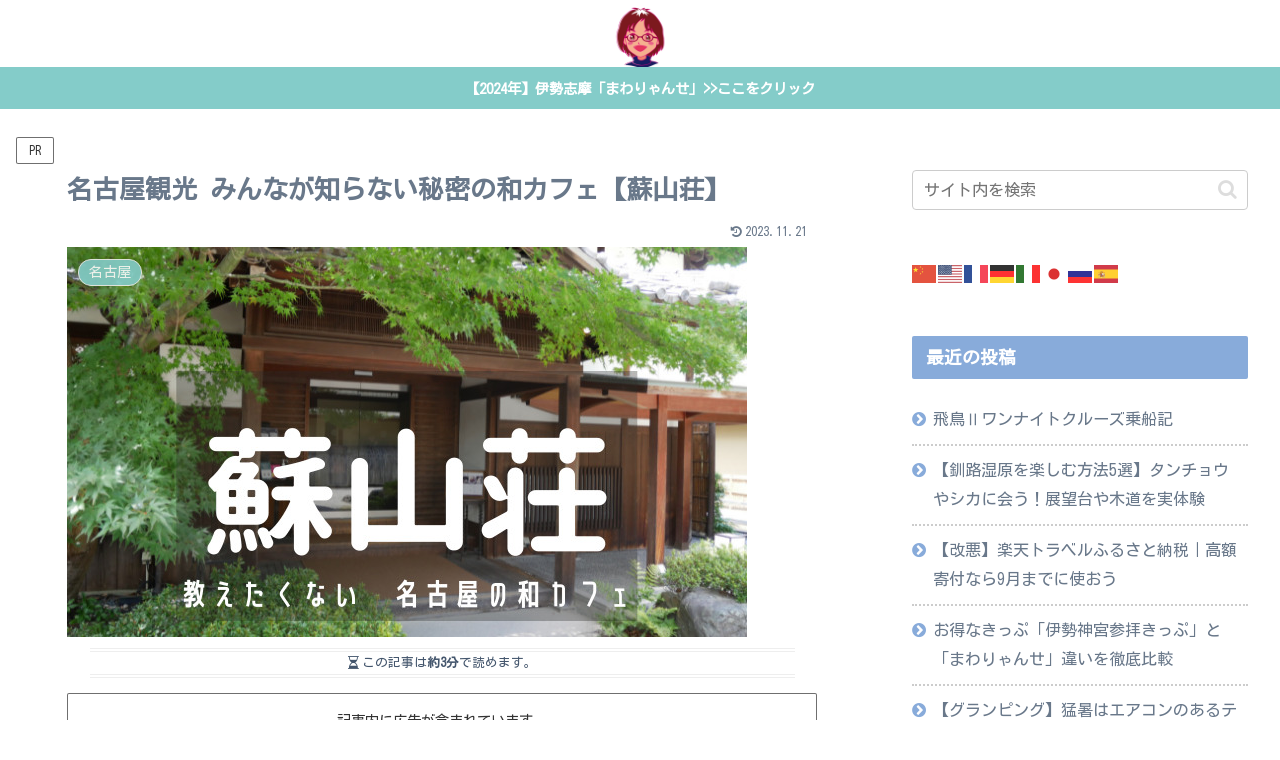

--- FILE ---
content_type: text/html; charset=utf-8
request_url: https://www.google.com/recaptcha/api2/anchor?ar=1&k=6LfjAMYjAAAAALw-xmmVc0yfo3wF6hCNq_uTmBaF&co=aHR0cHM6Ly93d3cucGlrdWZpcmUuY29tOjQ0Mw..&hl=en&v=PoyoqOPhxBO7pBk68S4YbpHZ&size=invisible&anchor-ms=20000&execute-ms=30000&cb=7guvkq5hi0ll
body_size: 48605
content:
<!DOCTYPE HTML><html dir="ltr" lang="en"><head><meta http-equiv="Content-Type" content="text/html; charset=UTF-8">
<meta http-equiv="X-UA-Compatible" content="IE=edge">
<title>reCAPTCHA</title>
<style type="text/css">
/* cyrillic-ext */
@font-face {
  font-family: 'Roboto';
  font-style: normal;
  font-weight: 400;
  font-stretch: 100%;
  src: url(//fonts.gstatic.com/s/roboto/v48/KFO7CnqEu92Fr1ME7kSn66aGLdTylUAMa3GUBHMdazTgWw.woff2) format('woff2');
  unicode-range: U+0460-052F, U+1C80-1C8A, U+20B4, U+2DE0-2DFF, U+A640-A69F, U+FE2E-FE2F;
}
/* cyrillic */
@font-face {
  font-family: 'Roboto';
  font-style: normal;
  font-weight: 400;
  font-stretch: 100%;
  src: url(//fonts.gstatic.com/s/roboto/v48/KFO7CnqEu92Fr1ME7kSn66aGLdTylUAMa3iUBHMdazTgWw.woff2) format('woff2');
  unicode-range: U+0301, U+0400-045F, U+0490-0491, U+04B0-04B1, U+2116;
}
/* greek-ext */
@font-face {
  font-family: 'Roboto';
  font-style: normal;
  font-weight: 400;
  font-stretch: 100%;
  src: url(//fonts.gstatic.com/s/roboto/v48/KFO7CnqEu92Fr1ME7kSn66aGLdTylUAMa3CUBHMdazTgWw.woff2) format('woff2');
  unicode-range: U+1F00-1FFF;
}
/* greek */
@font-face {
  font-family: 'Roboto';
  font-style: normal;
  font-weight: 400;
  font-stretch: 100%;
  src: url(//fonts.gstatic.com/s/roboto/v48/KFO7CnqEu92Fr1ME7kSn66aGLdTylUAMa3-UBHMdazTgWw.woff2) format('woff2');
  unicode-range: U+0370-0377, U+037A-037F, U+0384-038A, U+038C, U+038E-03A1, U+03A3-03FF;
}
/* math */
@font-face {
  font-family: 'Roboto';
  font-style: normal;
  font-weight: 400;
  font-stretch: 100%;
  src: url(//fonts.gstatic.com/s/roboto/v48/KFO7CnqEu92Fr1ME7kSn66aGLdTylUAMawCUBHMdazTgWw.woff2) format('woff2');
  unicode-range: U+0302-0303, U+0305, U+0307-0308, U+0310, U+0312, U+0315, U+031A, U+0326-0327, U+032C, U+032F-0330, U+0332-0333, U+0338, U+033A, U+0346, U+034D, U+0391-03A1, U+03A3-03A9, U+03B1-03C9, U+03D1, U+03D5-03D6, U+03F0-03F1, U+03F4-03F5, U+2016-2017, U+2034-2038, U+203C, U+2040, U+2043, U+2047, U+2050, U+2057, U+205F, U+2070-2071, U+2074-208E, U+2090-209C, U+20D0-20DC, U+20E1, U+20E5-20EF, U+2100-2112, U+2114-2115, U+2117-2121, U+2123-214F, U+2190, U+2192, U+2194-21AE, U+21B0-21E5, U+21F1-21F2, U+21F4-2211, U+2213-2214, U+2216-22FF, U+2308-230B, U+2310, U+2319, U+231C-2321, U+2336-237A, U+237C, U+2395, U+239B-23B7, U+23D0, U+23DC-23E1, U+2474-2475, U+25AF, U+25B3, U+25B7, U+25BD, U+25C1, U+25CA, U+25CC, U+25FB, U+266D-266F, U+27C0-27FF, U+2900-2AFF, U+2B0E-2B11, U+2B30-2B4C, U+2BFE, U+3030, U+FF5B, U+FF5D, U+1D400-1D7FF, U+1EE00-1EEFF;
}
/* symbols */
@font-face {
  font-family: 'Roboto';
  font-style: normal;
  font-weight: 400;
  font-stretch: 100%;
  src: url(//fonts.gstatic.com/s/roboto/v48/KFO7CnqEu92Fr1ME7kSn66aGLdTylUAMaxKUBHMdazTgWw.woff2) format('woff2');
  unicode-range: U+0001-000C, U+000E-001F, U+007F-009F, U+20DD-20E0, U+20E2-20E4, U+2150-218F, U+2190, U+2192, U+2194-2199, U+21AF, U+21E6-21F0, U+21F3, U+2218-2219, U+2299, U+22C4-22C6, U+2300-243F, U+2440-244A, U+2460-24FF, U+25A0-27BF, U+2800-28FF, U+2921-2922, U+2981, U+29BF, U+29EB, U+2B00-2BFF, U+4DC0-4DFF, U+FFF9-FFFB, U+10140-1018E, U+10190-1019C, U+101A0, U+101D0-101FD, U+102E0-102FB, U+10E60-10E7E, U+1D2C0-1D2D3, U+1D2E0-1D37F, U+1F000-1F0FF, U+1F100-1F1AD, U+1F1E6-1F1FF, U+1F30D-1F30F, U+1F315, U+1F31C, U+1F31E, U+1F320-1F32C, U+1F336, U+1F378, U+1F37D, U+1F382, U+1F393-1F39F, U+1F3A7-1F3A8, U+1F3AC-1F3AF, U+1F3C2, U+1F3C4-1F3C6, U+1F3CA-1F3CE, U+1F3D4-1F3E0, U+1F3ED, U+1F3F1-1F3F3, U+1F3F5-1F3F7, U+1F408, U+1F415, U+1F41F, U+1F426, U+1F43F, U+1F441-1F442, U+1F444, U+1F446-1F449, U+1F44C-1F44E, U+1F453, U+1F46A, U+1F47D, U+1F4A3, U+1F4B0, U+1F4B3, U+1F4B9, U+1F4BB, U+1F4BF, U+1F4C8-1F4CB, U+1F4D6, U+1F4DA, U+1F4DF, U+1F4E3-1F4E6, U+1F4EA-1F4ED, U+1F4F7, U+1F4F9-1F4FB, U+1F4FD-1F4FE, U+1F503, U+1F507-1F50B, U+1F50D, U+1F512-1F513, U+1F53E-1F54A, U+1F54F-1F5FA, U+1F610, U+1F650-1F67F, U+1F687, U+1F68D, U+1F691, U+1F694, U+1F698, U+1F6AD, U+1F6B2, U+1F6B9-1F6BA, U+1F6BC, U+1F6C6-1F6CF, U+1F6D3-1F6D7, U+1F6E0-1F6EA, U+1F6F0-1F6F3, U+1F6F7-1F6FC, U+1F700-1F7FF, U+1F800-1F80B, U+1F810-1F847, U+1F850-1F859, U+1F860-1F887, U+1F890-1F8AD, U+1F8B0-1F8BB, U+1F8C0-1F8C1, U+1F900-1F90B, U+1F93B, U+1F946, U+1F984, U+1F996, U+1F9E9, U+1FA00-1FA6F, U+1FA70-1FA7C, U+1FA80-1FA89, U+1FA8F-1FAC6, U+1FACE-1FADC, U+1FADF-1FAE9, U+1FAF0-1FAF8, U+1FB00-1FBFF;
}
/* vietnamese */
@font-face {
  font-family: 'Roboto';
  font-style: normal;
  font-weight: 400;
  font-stretch: 100%;
  src: url(//fonts.gstatic.com/s/roboto/v48/KFO7CnqEu92Fr1ME7kSn66aGLdTylUAMa3OUBHMdazTgWw.woff2) format('woff2');
  unicode-range: U+0102-0103, U+0110-0111, U+0128-0129, U+0168-0169, U+01A0-01A1, U+01AF-01B0, U+0300-0301, U+0303-0304, U+0308-0309, U+0323, U+0329, U+1EA0-1EF9, U+20AB;
}
/* latin-ext */
@font-face {
  font-family: 'Roboto';
  font-style: normal;
  font-weight: 400;
  font-stretch: 100%;
  src: url(//fonts.gstatic.com/s/roboto/v48/KFO7CnqEu92Fr1ME7kSn66aGLdTylUAMa3KUBHMdazTgWw.woff2) format('woff2');
  unicode-range: U+0100-02BA, U+02BD-02C5, U+02C7-02CC, U+02CE-02D7, U+02DD-02FF, U+0304, U+0308, U+0329, U+1D00-1DBF, U+1E00-1E9F, U+1EF2-1EFF, U+2020, U+20A0-20AB, U+20AD-20C0, U+2113, U+2C60-2C7F, U+A720-A7FF;
}
/* latin */
@font-face {
  font-family: 'Roboto';
  font-style: normal;
  font-weight: 400;
  font-stretch: 100%;
  src: url(//fonts.gstatic.com/s/roboto/v48/KFO7CnqEu92Fr1ME7kSn66aGLdTylUAMa3yUBHMdazQ.woff2) format('woff2');
  unicode-range: U+0000-00FF, U+0131, U+0152-0153, U+02BB-02BC, U+02C6, U+02DA, U+02DC, U+0304, U+0308, U+0329, U+2000-206F, U+20AC, U+2122, U+2191, U+2193, U+2212, U+2215, U+FEFF, U+FFFD;
}
/* cyrillic-ext */
@font-face {
  font-family: 'Roboto';
  font-style: normal;
  font-weight: 500;
  font-stretch: 100%;
  src: url(//fonts.gstatic.com/s/roboto/v48/KFO7CnqEu92Fr1ME7kSn66aGLdTylUAMa3GUBHMdazTgWw.woff2) format('woff2');
  unicode-range: U+0460-052F, U+1C80-1C8A, U+20B4, U+2DE0-2DFF, U+A640-A69F, U+FE2E-FE2F;
}
/* cyrillic */
@font-face {
  font-family: 'Roboto';
  font-style: normal;
  font-weight: 500;
  font-stretch: 100%;
  src: url(//fonts.gstatic.com/s/roboto/v48/KFO7CnqEu92Fr1ME7kSn66aGLdTylUAMa3iUBHMdazTgWw.woff2) format('woff2');
  unicode-range: U+0301, U+0400-045F, U+0490-0491, U+04B0-04B1, U+2116;
}
/* greek-ext */
@font-face {
  font-family: 'Roboto';
  font-style: normal;
  font-weight: 500;
  font-stretch: 100%;
  src: url(//fonts.gstatic.com/s/roboto/v48/KFO7CnqEu92Fr1ME7kSn66aGLdTylUAMa3CUBHMdazTgWw.woff2) format('woff2');
  unicode-range: U+1F00-1FFF;
}
/* greek */
@font-face {
  font-family: 'Roboto';
  font-style: normal;
  font-weight: 500;
  font-stretch: 100%;
  src: url(//fonts.gstatic.com/s/roboto/v48/KFO7CnqEu92Fr1ME7kSn66aGLdTylUAMa3-UBHMdazTgWw.woff2) format('woff2');
  unicode-range: U+0370-0377, U+037A-037F, U+0384-038A, U+038C, U+038E-03A1, U+03A3-03FF;
}
/* math */
@font-face {
  font-family: 'Roboto';
  font-style: normal;
  font-weight: 500;
  font-stretch: 100%;
  src: url(//fonts.gstatic.com/s/roboto/v48/KFO7CnqEu92Fr1ME7kSn66aGLdTylUAMawCUBHMdazTgWw.woff2) format('woff2');
  unicode-range: U+0302-0303, U+0305, U+0307-0308, U+0310, U+0312, U+0315, U+031A, U+0326-0327, U+032C, U+032F-0330, U+0332-0333, U+0338, U+033A, U+0346, U+034D, U+0391-03A1, U+03A3-03A9, U+03B1-03C9, U+03D1, U+03D5-03D6, U+03F0-03F1, U+03F4-03F5, U+2016-2017, U+2034-2038, U+203C, U+2040, U+2043, U+2047, U+2050, U+2057, U+205F, U+2070-2071, U+2074-208E, U+2090-209C, U+20D0-20DC, U+20E1, U+20E5-20EF, U+2100-2112, U+2114-2115, U+2117-2121, U+2123-214F, U+2190, U+2192, U+2194-21AE, U+21B0-21E5, U+21F1-21F2, U+21F4-2211, U+2213-2214, U+2216-22FF, U+2308-230B, U+2310, U+2319, U+231C-2321, U+2336-237A, U+237C, U+2395, U+239B-23B7, U+23D0, U+23DC-23E1, U+2474-2475, U+25AF, U+25B3, U+25B7, U+25BD, U+25C1, U+25CA, U+25CC, U+25FB, U+266D-266F, U+27C0-27FF, U+2900-2AFF, U+2B0E-2B11, U+2B30-2B4C, U+2BFE, U+3030, U+FF5B, U+FF5D, U+1D400-1D7FF, U+1EE00-1EEFF;
}
/* symbols */
@font-face {
  font-family: 'Roboto';
  font-style: normal;
  font-weight: 500;
  font-stretch: 100%;
  src: url(//fonts.gstatic.com/s/roboto/v48/KFO7CnqEu92Fr1ME7kSn66aGLdTylUAMaxKUBHMdazTgWw.woff2) format('woff2');
  unicode-range: U+0001-000C, U+000E-001F, U+007F-009F, U+20DD-20E0, U+20E2-20E4, U+2150-218F, U+2190, U+2192, U+2194-2199, U+21AF, U+21E6-21F0, U+21F3, U+2218-2219, U+2299, U+22C4-22C6, U+2300-243F, U+2440-244A, U+2460-24FF, U+25A0-27BF, U+2800-28FF, U+2921-2922, U+2981, U+29BF, U+29EB, U+2B00-2BFF, U+4DC0-4DFF, U+FFF9-FFFB, U+10140-1018E, U+10190-1019C, U+101A0, U+101D0-101FD, U+102E0-102FB, U+10E60-10E7E, U+1D2C0-1D2D3, U+1D2E0-1D37F, U+1F000-1F0FF, U+1F100-1F1AD, U+1F1E6-1F1FF, U+1F30D-1F30F, U+1F315, U+1F31C, U+1F31E, U+1F320-1F32C, U+1F336, U+1F378, U+1F37D, U+1F382, U+1F393-1F39F, U+1F3A7-1F3A8, U+1F3AC-1F3AF, U+1F3C2, U+1F3C4-1F3C6, U+1F3CA-1F3CE, U+1F3D4-1F3E0, U+1F3ED, U+1F3F1-1F3F3, U+1F3F5-1F3F7, U+1F408, U+1F415, U+1F41F, U+1F426, U+1F43F, U+1F441-1F442, U+1F444, U+1F446-1F449, U+1F44C-1F44E, U+1F453, U+1F46A, U+1F47D, U+1F4A3, U+1F4B0, U+1F4B3, U+1F4B9, U+1F4BB, U+1F4BF, U+1F4C8-1F4CB, U+1F4D6, U+1F4DA, U+1F4DF, U+1F4E3-1F4E6, U+1F4EA-1F4ED, U+1F4F7, U+1F4F9-1F4FB, U+1F4FD-1F4FE, U+1F503, U+1F507-1F50B, U+1F50D, U+1F512-1F513, U+1F53E-1F54A, U+1F54F-1F5FA, U+1F610, U+1F650-1F67F, U+1F687, U+1F68D, U+1F691, U+1F694, U+1F698, U+1F6AD, U+1F6B2, U+1F6B9-1F6BA, U+1F6BC, U+1F6C6-1F6CF, U+1F6D3-1F6D7, U+1F6E0-1F6EA, U+1F6F0-1F6F3, U+1F6F7-1F6FC, U+1F700-1F7FF, U+1F800-1F80B, U+1F810-1F847, U+1F850-1F859, U+1F860-1F887, U+1F890-1F8AD, U+1F8B0-1F8BB, U+1F8C0-1F8C1, U+1F900-1F90B, U+1F93B, U+1F946, U+1F984, U+1F996, U+1F9E9, U+1FA00-1FA6F, U+1FA70-1FA7C, U+1FA80-1FA89, U+1FA8F-1FAC6, U+1FACE-1FADC, U+1FADF-1FAE9, U+1FAF0-1FAF8, U+1FB00-1FBFF;
}
/* vietnamese */
@font-face {
  font-family: 'Roboto';
  font-style: normal;
  font-weight: 500;
  font-stretch: 100%;
  src: url(//fonts.gstatic.com/s/roboto/v48/KFO7CnqEu92Fr1ME7kSn66aGLdTylUAMa3OUBHMdazTgWw.woff2) format('woff2');
  unicode-range: U+0102-0103, U+0110-0111, U+0128-0129, U+0168-0169, U+01A0-01A1, U+01AF-01B0, U+0300-0301, U+0303-0304, U+0308-0309, U+0323, U+0329, U+1EA0-1EF9, U+20AB;
}
/* latin-ext */
@font-face {
  font-family: 'Roboto';
  font-style: normal;
  font-weight: 500;
  font-stretch: 100%;
  src: url(//fonts.gstatic.com/s/roboto/v48/KFO7CnqEu92Fr1ME7kSn66aGLdTylUAMa3KUBHMdazTgWw.woff2) format('woff2');
  unicode-range: U+0100-02BA, U+02BD-02C5, U+02C7-02CC, U+02CE-02D7, U+02DD-02FF, U+0304, U+0308, U+0329, U+1D00-1DBF, U+1E00-1E9F, U+1EF2-1EFF, U+2020, U+20A0-20AB, U+20AD-20C0, U+2113, U+2C60-2C7F, U+A720-A7FF;
}
/* latin */
@font-face {
  font-family: 'Roboto';
  font-style: normal;
  font-weight: 500;
  font-stretch: 100%;
  src: url(//fonts.gstatic.com/s/roboto/v48/KFO7CnqEu92Fr1ME7kSn66aGLdTylUAMa3yUBHMdazQ.woff2) format('woff2');
  unicode-range: U+0000-00FF, U+0131, U+0152-0153, U+02BB-02BC, U+02C6, U+02DA, U+02DC, U+0304, U+0308, U+0329, U+2000-206F, U+20AC, U+2122, U+2191, U+2193, U+2212, U+2215, U+FEFF, U+FFFD;
}
/* cyrillic-ext */
@font-face {
  font-family: 'Roboto';
  font-style: normal;
  font-weight: 900;
  font-stretch: 100%;
  src: url(//fonts.gstatic.com/s/roboto/v48/KFO7CnqEu92Fr1ME7kSn66aGLdTylUAMa3GUBHMdazTgWw.woff2) format('woff2');
  unicode-range: U+0460-052F, U+1C80-1C8A, U+20B4, U+2DE0-2DFF, U+A640-A69F, U+FE2E-FE2F;
}
/* cyrillic */
@font-face {
  font-family: 'Roboto';
  font-style: normal;
  font-weight: 900;
  font-stretch: 100%;
  src: url(//fonts.gstatic.com/s/roboto/v48/KFO7CnqEu92Fr1ME7kSn66aGLdTylUAMa3iUBHMdazTgWw.woff2) format('woff2');
  unicode-range: U+0301, U+0400-045F, U+0490-0491, U+04B0-04B1, U+2116;
}
/* greek-ext */
@font-face {
  font-family: 'Roboto';
  font-style: normal;
  font-weight: 900;
  font-stretch: 100%;
  src: url(//fonts.gstatic.com/s/roboto/v48/KFO7CnqEu92Fr1ME7kSn66aGLdTylUAMa3CUBHMdazTgWw.woff2) format('woff2');
  unicode-range: U+1F00-1FFF;
}
/* greek */
@font-face {
  font-family: 'Roboto';
  font-style: normal;
  font-weight: 900;
  font-stretch: 100%;
  src: url(//fonts.gstatic.com/s/roboto/v48/KFO7CnqEu92Fr1ME7kSn66aGLdTylUAMa3-UBHMdazTgWw.woff2) format('woff2');
  unicode-range: U+0370-0377, U+037A-037F, U+0384-038A, U+038C, U+038E-03A1, U+03A3-03FF;
}
/* math */
@font-face {
  font-family: 'Roboto';
  font-style: normal;
  font-weight: 900;
  font-stretch: 100%;
  src: url(//fonts.gstatic.com/s/roboto/v48/KFO7CnqEu92Fr1ME7kSn66aGLdTylUAMawCUBHMdazTgWw.woff2) format('woff2');
  unicode-range: U+0302-0303, U+0305, U+0307-0308, U+0310, U+0312, U+0315, U+031A, U+0326-0327, U+032C, U+032F-0330, U+0332-0333, U+0338, U+033A, U+0346, U+034D, U+0391-03A1, U+03A3-03A9, U+03B1-03C9, U+03D1, U+03D5-03D6, U+03F0-03F1, U+03F4-03F5, U+2016-2017, U+2034-2038, U+203C, U+2040, U+2043, U+2047, U+2050, U+2057, U+205F, U+2070-2071, U+2074-208E, U+2090-209C, U+20D0-20DC, U+20E1, U+20E5-20EF, U+2100-2112, U+2114-2115, U+2117-2121, U+2123-214F, U+2190, U+2192, U+2194-21AE, U+21B0-21E5, U+21F1-21F2, U+21F4-2211, U+2213-2214, U+2216-22FF, U+2308-230B, U+2310, U+2319, U+231C-2321, U+2336-237A, U+237C, U+2395, U+239B-23B7, U+23D0, U+23DC-23E1, U+2474-2475, U+25AF, U+25B3, U+25B7, U+25BD, U+25C1, U+25CA, U+25CC, U+25FB, U+266D-266F, U+27C0-27FF, U+2900-2AFF, U+2B0E-2B11, U+2B30-2B4C, U+2BFE, U+3030, U+FF5B, U+FF5D, U+1D400-1D7FF, U+1EE00-1EEFF;
}
/* symbols */
@font-face {
  font-family: 'Roboto';
  font-style: normal;
  font-weight: 900;
  font-stretch: 100%;
  src: url(//fonts.gstatic.com/s/roboto/v48/KFO7CnqEu92Fr1ME7kSn66aGLdTylUAMaxKUBHMdazTgWw.woff2) format('woff2');
  unicode-range: U+0001-000C, U+000E-001F, U+007F-009F, U+20DD-20E0, U+20E2-20E4, U+2150-218F, U+2190, U+2192, U+2194-2199, U+21AF, U+21E6-21F0, U+21F3, U+2218-2219, U+2299, U+22C4-22C6, U+2300-243F, U+2440-244A, U+2460-24FF, U+25A0-27BF, U+2800-28FF, U+2921-2922, U+2981, U+29BF, U+29EB, U+2B00-2BFF, U+4DC0-4DFF, U+FFF9-FFFB, U+10140-1018E, U+10190-1019C, U+101A0, U+101D0-101FD, U+102E0-102FB, U+10E60-10E7E, U+1D2C0-1D2D3, U+1D2E0-1D37F, U+1F000-1F0FF, U+1F100-1F1AD, U+1F1E6-1F1FF, U+1F30D-1F30F, U+1F315, U+1F31C, U+1F31E, U+1F320-1F32C, U+1F336, U+1F378, U+1F37D, U+1F382, U+1F393-1F39F, U+1F3A7-1F3A8, U+1F3AC-1F3AF, U+1F3C2, U+1F3C4-1F3C6, U+1F3CA-1F3CE, U+1F3D4-1F3E0, U+1F3ED, U+1F3F1-1F3F3, U+1F3F5-1F3F7, U+1F408, U+1F415, U+1F41F, U+1F426, U+1F43F, U+1F441-1F442, U+1F444, U+1F446-1F449, U+1F44C-1F44E, U+1F453, U+1F46A, U+1F47D, U+1F4A3, U+1F4B0, U+1F4B3, U+1F4B9, U+1F4BB, U+1F4BF, U+1F4C8-1F4CB, U+1F4D6, U+1F4DA, U+1F4DF, U+1F4E3-1F4E6, U+1F4EA-1F4ED, U+1F4F7, U+1F4F9-1F4FB, U+1F4FD-1F4FE, U+1F503, U+1F507-1F50B, U+1F50D, U+1F512-1F513, U+1F53E-1F54A, U+1F54F-1F5FA, U+1F610, U+1F650-1F67F, U+1F687, U+1F68D, U+1F691, U+1F694, U+1F698, U+1F6AD, U+1F6B2, U+1F6B9-1F6BA, U+1F6BC, U+1F6C6-1F6CF, U+1F6D3-1F6D7, U+1F6E0-1F6EA, U+1F6F0-1F6F3, U+1F6F7-1F6FC, U+1F700-1F7FF, U+1F800-1F80B, U+1F810-1F847, U+1F850-1F859, U+1F860-1F887, U+1F890-1F8AD, U+1F8B0-1F8BB, U+1F8C0-1F8C1, U+1F900-1F90B, U+1F93B, U+1F946, U+1F984, U+1F996, U+1F9E9, U+1FA00-1FA6F, U+1FA70-1FA7C, U+1FA80-1FA89, U+1FA8F-1FAC6, U+1FACE-1FADC, U+1FADF-1FAE9, U+1FAF0-1FAF8, U+1FB00-1FBFF;
}
/* vietnamese */
@font-face {
  font-family: 'Roboto';
  font-style: normal;
  font-weight: 900;
  font-stretch: 100%;
  src: url(//fonts.gstatic.com/s/roboto/v48/KFO7CnqEu92Fr1ME7kSn66aGLdTylUAMa3OUBHMdazTgWw.woff2) format('woff2');
  unicode-range: U+0102-0103, U+0110-0111, U+0128-0129, U+0168-0169, U+01A0-01A1, U+01AF-01B0, U+0300-0301, U+0303-0304, U+0308-0309, U+0323, U+0329, U+1EA0-1EF9, U+20AB;
}
/* latin-ext */
@font-face {
  font-family: 'Roboto';
  font-style: normal;
  font-weight: 900;
  font-stretch: 100%;
  src: url(//fonts.gstatic.com/s/roboto/v48/KFO7CnqEu92Fr1ME7kSn66aGLdTylUAMa3KUBHMdazTgWw.woff2) format('woff2');
  unicode-range: U+0100-02BA, U+02BD-02C5, U+02C7-02CC, U+02CE-02D7, U+02DD-02FF, U+0304, U+0308, U+0329, U+1D00-1DBF, U+1E00-1E9F, U+1EF2-1EFF, U+2020, U+20A0-20AB, U+20AD-20C0, U+2113, U+2C60-2C7F, U+A720-A7FF;
}
/* latin */
@font-face {
  font-family: 'Roboto';
  font-style: normal;
  font-weight: 900;
  font-stretch: 100%;
  src: url(//fonts.gstatic.com/s/roboto/v48/KFO7CnqEu92Fr1ME7kSn66aGLdTylUAMa3yUBHMdazQ.woff2) format('woff2');
  unicode-range: U+0000-00FF, U+0131, U+0152-0153, U+02BB-02BC, U+02C6, U+02DA, U+02DC, U+0304, U+0308, U+0329, U+2000-206F, U+20AC, U+2122, U+2191, U+2193, U+2212, U+2215, U+FEFF, U+FFFD;
}

</style>
<link rel="stylesheet" type="text/css" href="https://www.gstatic.com/recaptcha/releases/PoyoqOPhxBO7pBk68S4YbpHZ/styles__ltr.css">
<script nonce="NUs1HJ8Ky6AuVW-y56NybQ" type="text/javascript">window['__recaptcha_api'] = 'https://www.google.com/recaptcha/api2/';</script>
<script type="text/javascript" src="https://www.gstatic.com/recaptcha/releases/PoyoqOPhxBO7pBk68S4YbpHZ/recaptcha__en.js" nonce="NUs1HJ8Ky6AuVW-y56NybQ">
      
    </script></head>
<body><div id="rc-anchor-alert" class="rc-anchor-alert"></div>
<input type="hidden" id="recaptcha-token" value="[base64]">
<script type="text/javascript" nonce="NUs1HJ8Ky6AuVW-y56NybQ">
      recaptcha.anchor.Main.init("[\x22ainput\x22,[\x22bgdata\x22,\x22\x22,\[base64]/[base64]/[base64]/[base64]/[base64]/UltsKytdPUU6KEU8MjA0OD9SW2wrK109RT4+NnwxOTI6KChFJjY0NTEyKT09NTUyOTYmJk0rMTxjLmxlbmd0aCYmKGMuY2hhckNvZGVBdChNKzEpJjY0NTEyKT09NTYzMjA/[base64]/[base64]/[base64]/[base64]/[base64]/[base64]/[base64]\x22,\[base64]\\u003d\x22,\x22HyrCmWlqeMK0fMOsGCjCvMOHw6dTD0HDmlomYcKjw7HDisKmNcO4N8OCI8Kuw6XCqXXDoBzDmMKuaMKpwrRCwoPDkRpmbUDDrD/CoF5qVEttwqfDhELCrMOvBSfCkMKYYMKFXMKBVXvChcKcwpDDqcKmPgbClGzDukUKw43CnsKdw4LClMKBwrJsTQ3CrcKiwrhOJ8OSw6/DsifDvsOowqXDtVZ+acO8wpEzK8KmwpDCvkJdCF/[base64]/[base64]/DlmvCnMKewp/CvBQUwrpXCcKSE8KeCMKWJsOXQzvDuMOXwpY0HzrDswlAw6PCkCRdw51baEVkw64jw5BGw67CkMKNSMK0WD8Jw6o1GsKewp7ClsOFa3jCukUAw6Yzw6LDlcOfEE/DtcO8flfDhMK2wrLCocOjw6DCvcKIaMOUJmjDkcKNAcKNwrQmSBLDl8OwwpsZQsKpwonDpxgXSsOeesKgwrHCnMKvDy/CisKeAsKqw6XDkBTCkD3DscOOHSciwrvDuMOdTD0bw6NRwrEpKsOuwrJGF8KlwoPDoxDChxAzIMKEw7/Coy1Jw7/Crh91w5NFw5MYw7YtE2bDjxXCl27DhcOHWcO3D8Kyw7rCv8KxwrEEwpnDscK2MMO9w5hRw6VSUTsyIgQ0wqzCk8KcDDzDv8KYWcKMGcKcC1HCg8OxwpLDmFQsewTDtMKKUcOrwrc4TDvDkVpvwqTDgyjCokbDssOKQcOCZkLDlRnCqQ3DhcOiw4jCscOHwr/DkDk5wobDvsKFLsO+w6VJU8KxSMKrw605OsKNwqlaacKcw73Cqw0UKhfClcO2YD55w7NZw6/CvcKhM8KawqhHw6LCs8O0F3chM8KHC8Opwq/CqVLClcKgw7TCssORAMOGwozDvMKdCifCksK6FcODwoU5Fx0LIsOPw5xCN8OuwoPCiT7Dl8KeTCDDinzDhMKoEcKyw7XDiMKyw4U6w5sbw6MQw6YRwpXDoX1Ww7/DucObcWtyw6wvwo1Cw50pw4MMBcK6wrbCtQ5AFsKveMKMw6TDpcKuFDLCi1DCgcOpNsKkKXPCksOZwrzDjMODTVzDvWkFwro7w6bCsHdUwr4WQy3Du8KPMsOkwpzCuSI2wqYbGRHCoBPCkBEvLcO4AjDDq2fDrE/[base64]/DjsKydSxaJ8KmeVDCnzYfwp3CssKMLcO1w7zDjUHClE3Dp27CljbCg8OKw4vDjcK+w64GwojDsmTDlMKWLjBBw6ZdwqrCuMOswovCp8O3wqNdwrTDncKLEkrCmE/CsxdpEMOKBsKELVROBT7Di3MSw5EIwobDr2A3wokfw7tdHCzDs8KwwqXDtMOmdcOOKcKPSFHDpnvCmUnCsMOeNlTCocKzOR0swrfChELCu8KFwobCnxnCrDk5wocDecOYUApiwoAOYC/CmsO8wrx7w4o5IR/[base64]/I8OUA8K7w4JYWxTCuWszdsOYwqQ2w6PDqz/DkmvDjcO6wrHDs2LCg8KLw4zDjcKPZUVhIMKrwq/Cn8OrYnHDnlrCmcKZdWvCncKHeMOcwr/DlkXDm8Ocw77CnSdaw7wtw5DCosOEwp/[base64]/DtDN3Cj9hwrIXw5fDnMK5woXCjkFdwoNMw6nCuGDDscOBwrE+QsOjAhDCsEMxdX/DpsOeCMK/[base64]/CqyXDlsOQw4bDrsOow7pLwqgMZ8OwahbCgcKewpbCsmPCvcOew5TDvSQEZMOgw7DDiDTCqH3CjMK1DVDDlBHCnsOKS23Cs3ILd8KlwqTDhFsxUwHCj8KBw7xSfn0pwojDvxzDjAZbCkJyw4fCq1o2H2cebALCkAMAw4bDpw/ChBDDgcOjwp/[base64]/wo/CkSkAHcObek/DicKbYnTDpnLCksOmw54Jw4HDo8OdwoopccK8w4cJw47CumTCisOqwooTYcOCQRnDmsOpUAMPwo19QGPDpMK+w5rDscKLwoQsd8KoPQI2w50cw6lZw7bDnTpYbcO/w4nDmcOmw57CmMKJwqXDnQYOwozCg8OdwrBeLcKiwpddw4LDrXfCu8OtwpPCjFcaw65lwo3DowjCqsKMwqFiZMOSwoLDvsKnWw7CkwNrwqfCvGN/JMOfwrI6VUbDhsK1AG7CqsOUfcK7PMKRFMKQN1TCoMK4wprCncKUwoHCrj5/[base64]/woXCtjPCoRM4wpZNworCp8KSw71zS1HCtkpCw5YOwr/[base64]/CicOowrI0bMOZwpzDj2MYw7NJw6TChsOxw7Ndw7hpJX/CrBoYw65FwrLDiMO7BHDChnATAUfCv8O2w4Mvw7nCvA3DmsOww5bCuMKFOgAywq5Hw7cdPcOjUcKow7DDvcOGwpXCqcKLw4MWKh/CrHkacjF9w6d5FcKIw7VKwp1DwrbDosOuRsKbBQrCtFHDqGjCrMO/S3gww6nDt8O7XRbCowQgwqnDq8Kiw6LDhApMwp4dXUzCj8O6wrFlwo1Kwpw1wrLCixnDisO1XnvDhn5XR23DlcOswq3Dm8KXZk5aw6PDosOuwqVqw6Q1w7VzIRLDlVLDgcKuwrzDh8KQw64Ow63CnV/DuFRGw7vDh8KUVl09woAnw7HCtUpUd8KEfcO5UsOrbMOuwrzDqXLDs8Kww4/DkW1PLsK5e8KiAkPDtFxoRMKRVcK7wrzDgGcNRy7DisOtwpjDicKyw50hJwPCmD3CgFExNF59wop4B8Oyw7fDn8KiwofCuMOMw4PDqcKgJcKgwrFJMMK5fw4AFhrCp8OPw4R/wp8OwrFyeMOUwqbCjBRowp55Y31mw6tXwpttXcKBUMOQwp7CqcOTw4MOw6nDhMO/w6nDq8O7UB/DhC/[base64]/[base64]/Do0zCm8O2wq3CjD/[base64]/wrBzQgvCtTLDtMO5ccO3dcObw6zDlx83ZcO8TMOTw71gw4ZTw6Vkw7VZA8OgUUfCmn1Bw4wZFmBaLH7Ck8K6wrosc8O5w4zDjsO+w6YGURdhFMObwrFOw5NRfBwUHx3CgMKOIynDiMOew6JYAzbDs8KdwpXCjlXDggnDscKOGGfDgANLKmnDr8O1wo/[base64]/w6Y7wr/CjXVQPsO2w7wCwo5/wq/ChkRpak7CtMOzTzIbw4nCpsOJwobCl3nDncKeNzwIMFJywpAiwpjDvTTCn2s9wqlhUX7CrcKKcMK4ZcOgw6PDjMKLwqHDgRvDpGBKw4nDhMKRw7hBd8KTa07CtcKnDEfDkS0Nw7J6wpF1IhXCoCp6w7jDr8OpwqkLw715woDCs1oyd8KcwoV/wrZCwppjfnfCrBvDv3x2wqTCgMKkw6nDuVomwrM2BD/DjEjDgMKCZ8KvwrjDmDnDoMOswrEVw6EKwox/UgzCgkZwLsO3woZfFUPDqcOlwoNgw4J/GsKTZ8O+OzN3w7VFwrwRwr0rw6tUwpImwrLCqcORIMOkYcKAwr9VbsK8V8KXwp9TworCtcOYw73DhUDDqsO+UAguLcKEwp3DssKCasOSwpzDjAZuw6tTw54Mw4LCpkvDk8OKNsO9YMKdLsKeL8OuSMO+wqLCpi7DmMKXw4DDp0/CmkPDuGzCgFHCpMOswoVCScOQFsK2CMK5w6BCwrlNwpUCw6x5w7gjw5k/WUcfUsKawplMw5XCrQUYJAI7wrfCuEwrw4Q7w7osw6bCjsOCw6vDjHN9wpBMPcOpL8OmScKdYcKmekDCjhdfWwFXwpfCiMOCUcOjBwHDp8K2GsOTw4xpwoPChirCisO/w4fDqQjDu8Kew6HDi0LCizXCqsO8w5/CnMKFMMOJCsKDw4lyO8ONwogKw7LCt8KdWMOJwrbClX8swrvCsA5Qw4FXwpbDlSUTwpTCsMKIw7hWa8KtU8OjBTnCkRYICGB6R8OvfcKawqsOA3/Cl07CrlbDs8O5wpzDuQogwqTDhXDDqj/[base64]/[base64]/[base64]/ImbCgRnDqF/CgyfCt8KEZ8KOwrYiCMK/XcOfwoATWMKAw61jF8O/w4okWADDqcKeQsOTw6gKwqR5GcKWwqPDgcOWw4bCisOQAEBWWVxNwo8JVkvCmHB8w5/CrWcCXl7DrsKgMQEbPl/[base64]/HjTDi8OUw6TCvMOUwqcAUMOOTcOLw551Diw6eMOIwp86woJaCkwUJDcbU8O5w5QUUyQNWlrCjcOKA8OSwoPDslPDgMOjGzLCqxXDk1dRd8Kyw7ovwqTDvMKBwqRZwr1iwrUhSEM/ITgWNnjDrcKLRsKvBSYSUsKnwqszf8OtwoE8VMKKDQB0wpNEKcKZwonCuMOfTxA9wrpPw6PDkhnDucOzw5tgJ2PCocKTw4zDtnBqC8K7wpbDvHXDh8K7w5F5w65QMVjCoMOkw4HDr3zCgMKYW8ODTiR0wqzDtTwdez8Nwoxfw4jChsOUwoHDq8O/wrPDs3LCnMKrw7pFw6INw4czLcKqw6vDv1nCuxTCiAZDAsKeDsKkPSgOw4wOVMOFwoQxw4RPd8KYw6Alw6lHesOMw4lTO8OfTcObw4kWw6gaMsOrwpVgKTJhdmN6w6ggAz7DtVZGwr/DsBjDmcKcdEjCg8KJwqzDncOmwrQawoJ6Ch88MgUsL8Oqw48ZRRIiwrRsRsKAwp7DoMO0REnDocKxw5oaMybCkBkpwo5VwodHP8K3woLCuC04bMOrw6g1wrbDshfCscOSSsKLI8O6XmLDoxvDv8Okw5DDjkklZ8Owwp/CkcOCGS/DhsO2wpEFwp/[base64]/CucOjwr8Gw4IZJcKNw48DCBBwQ8K6cwzDmDDCgsOCwrdIwrhswpLCs1jCoxsfdV02CsOtw43Ck8Oiw6dtc14yw7kzCizDp18xdXUZw6pIw7cEUcKKNsKackTCo8KBNsO4PMKpPVPDqV4yKlxTw6J3w7MvbmokFwAEw5/CmcKOFcKQw4rDjsOeUcKnwqvCnx8Be8KCwpIhwoNJQl/Dv0fCj8KXwqTCj8Kzwo/Dvl98w5zDpGtVw6JiAU8xM8KLdcKOZ8OhwqvCoMO2wo/CpcKSXFkQw6oaLMOVwpnCo28JQ8OvYMOXesOQwq/CjsOsw5PDsGg6U8KRIsKlWzgfwqbCvMOKCsKnaMKTZGoEwrLCiS8uPgs/wqzCnw3Dp8K3wpPCgXHCv8OEeRTCpMK+MMKzwqzCqnBHQMKFA8OkecKXOMOOw5TCvWnCl8KgfUMOwpZxL8ORDG8zBMKzacOVwq7DpcKkw63Cs8OkL8K4dRFTw4jCqsKSw45OwrHDkU/CsMOOwrXCrg7ClxjCu0oIwqLCk08owoTCpwLChDVHwpPDkXnDhMO3VEfDn8OYwqhoUMKsO3w9G8K/w6h/w7HCncK2w4rCoSgPfcOYw7vDg8KxwoxawqZrcMKubEfDizDDkcKFwrPCgsK5woR1wp7DoFfCnAvCl8Ksw7whQXNoZV/Cr07CoV7Ct8K3wr7CjsOEEMOGM8O0wqktXMKwwoZCwpZgwoJiw6V9esOnwp3ChDvClcKXTUgiJsK9wqLCqipfwr9OVMKRMsOkfRTCtWFXMm/CvDBtw6JGf8K8L8KNw6HDq13CuiHDpsKHZ8OqwqLClWPCrnTCgHvCpyhmFMKdwr3CoHAZwpdtw4nCq3pcKFg6FAMqwp7Dn2bDhcOFcj3CpMOOajJQwp8lwoJewoFgwrPDjk41w5bDggPCr8OfIFnCgH4Jw7LCpGciJXTCrzkJcsOGNUHCmnB2w4/DksKuwogbcFnCk0QjM8K5E8OAwonDmijCi3/Dj8OqeMKBw4rCh8OLwqJ/[base64]/[base64]/w6UGwq3CjTDDkzzChjDCgUNEwrthRsK8wrJtLiRtEDYOw6tZwrUTwoXCl1ZmQsKAc8KSd8OKw77Dl1xgC8K2woPChcK8w5bCu8KCw4jDtVF8wp17PhvClsKzw4JdF8K8fS9pw6wFTsO+wo3ComIOw6HCgTjDmMOWw50MEj/[base64]/CgDEcw7XDvyXDribCicKWWsKTw5VwesO1wpJPWsKcwpd7VCMFw45Bw7DCl8K+wrfCrsO4XxMtWMOKwqPCuTjCksOZQ8KhwrPDrcO3wq3DszfDoMK/wpdHO8KKK18KN8K6LUHDkmk7XcOdb8Kiwrc7GsO5wonCgkcvIkA4w5cpwpHDrsOZwojCiMKFRRlQdcKOw6I9wq3Co3FeVsKfwrHCjsO7GhFaL8Oiw4IEwrrCnsKOcVvCu0TCpcK1w69pwq7DnsK7QsKbFRjDqcOgNGrClcOXwp/Dv8KPwqhmw5jCg8KIZMKTScKdQUvDn8OcXsKqwo00VClsw5vDssOzDGILH8O0w4Y8wqXCp8KdCMOaw6s5w7gGZw9pwoRQw7JMBi8Ew7wswpbDjsKgwr3Co8ObJn7DvmHDncOEw7McwrFaw5kbw6pJwrlJw6rDrsKkPcKXY8OzUEEnworDoMKWw7nCpcOVwoN9w5/[base64]/DhMO7R3TDkW/[base64]/CgsOYDcKgwq09OGfDicOtDMKeNcKjd8Onf8OZOcKGw6XCl3l3w6hdZRQTwo5LwrwlNFgBKcKDMcOgwozDm8KyJFPCsjd6UhXDoC3CnXfCiMK/ZMKwd0nDggFNX8KQwpnDm8K8wqIGS1dNwrodUQjCrERNwotyw518wpbCskDDoMO/wq/[base64]/DsMKmwqZidsKLw5LChy5ebsK/w6TCrGzCksKsbV1JJMO9FsKfwogpIsKuw5klW1hhw4Zpwrx4w5rCi0LCr8KAEFl7wo07wq9cwqM5w6UBGsK5S8K4UMKBwoA7woo6wrfDtFJnwo1sw67CiQHCqgApbE9uw6l/FMKLwp7CpMK5wojDisKqwrYcwqhOwpFrw5dlwpHCvVLClMOJI8KSVypRKsO1w5VSb8K/cSZ+SMKRaRXCo09XwodXE8KlMmPDonTCtMKRQsO5w7nDrCXCqXTDkF5yOMONwpXCsGlKbmXCssKXbMK7w40mw4dFw5/CpcOTIHo7UEJSNsOVQMOyOMK1T8K4TW56BBpCwr8pBcOZbcK1ZcORwpXDucOWwqIhwrXCnkskw5ZowobCscKuTsOUC2Mlw5vCiDQeIhJ/YA5gw6FrQsOSw6LDmxHDoVHDp2ElJMOEIsOQw6zDk8K2QzHDj8KMAnDDgsOTEsKXDiEBCMOQwpTCsMOpwrrCu2fDssOWD8KSw4HDscKvPcK/GsKvw4lfE2wow7/CmV7CrcOKQ0nCjV/[base64]/w7zCqGDClmEAw6YXwoRMScOhwq/Cv8ODTClFJiHDpRhhwrbDoMKMw7xgdVfCjE4aw7BYacOYwpDCsUEfw5VwdMOqwrwGwpg2eTlWwoQ5PAYbBRvDl8K2w4IXwojCoHB9W8KiXcKBwpFzLCbDhyZbw7IHMcOJwpYKP0HDoMKCwqw8Sy0QwpfCnws8AVdewpxUe8KPbsO/[base64]/[base64]/Dqm/ChQTDrhbClsObwozCmsOESEwxT8O2wrPDnsKyw6fDuMOianzCuG/Ds8OJecKNw5l3wp7CjcOhwo0Dw6hDIm4Sw5HCn8KNBcOyw40bwq7DvUbDlBPCtMOIw7zDgcOvesKHw6E/wrfCu8KhwpFvwoDDg3bDohDDtUw9woLCu0DCkhBtUMKgYMO6w4Fdw4vDkMOPT8KgAFhzdcO4w6vDt8Oiw6DDpMKfw5PDmMOdNcKaaxLCj0DDk8KpwrLCpMOzw6LCicKJUsO8w6gBa01MA1/[base64]/wqcBbGDCkl7DiAHDjQvDhExxw6I3ccOhwpk+w5kwZV3CssO0CsKQwr/DvFnDiQMiw7DDsDLDtV7CvMOIw7fCri0LdnPDs8OvwqZ/[base64]/DmCd3wqjDoDnCvybDucKYZ8KfR1fCpMOOw6fDgF7DrjsLwrFcwrTDj8K0EcOFcsO6e8ONwpBjw7Fxwp8gw7Uow5LCjQjDp8Kjw67Cs8KAw7fDnMOzw4hTKjHDhmJww6ldbcOYwqlTesO7ZB0IwrkSwpR/wqTDjV7DkQXDm23Dm2UAfRtyMcKybh7CgcOFwol8McKJDcOMw4LDjG/Cm8OEC8O+w5wIwp5iHRJcw6JkwqUXe8O1dMK1VUR8w53DkcOWwpPCtsO4D8O1wqbDocOqXMKSGW/DsCXDmjjCuGbDmsK7wrnDosOww4rCkxJPPCp0fcK8w7HDtDJUwohuSAjDpTPDmMO8wrHChSXDv0DCrcK2w6HCgcKHworDoHgvCsO7FcK9HTDCix3CuX/[base64]/DqFnCgMO3w7rCrljDvsKNw7BCw67Dszpqw4l/[base64]/DpcKBw5ElwqvCh8KATcOaw7FKKsKHIMOxw6Aiw4dWw6LDq8ODwrsiw43Cj8OYw7LDmsKuO8Kyw5kdSAxXSMKqYEHCjFrCvwrClMK2UVAPwoUgw70Jw5HDlixvw6HDo8KFwqMIMMOYwpvDqTMqwpxbaE3CgWUBw5ppJgJZRRHDiRlpAV1jw49Bw4tJw5/Cg8Kgw7HDlkfCnSwqwrDDsDkTUkHCgcOwZkUTwqxyHxfCmsOWw5XCv1/[base64]/YHAtDSDCumbClcOJwq5gwoZ9CsOBwo8/Rjt7w74Fw5LDvcKUwrFAJVbCuMKaDsODMsKCw6PChcO2BmfDsA0yHcKxUcKawpTCrGJzDjocQMOOUcKEWMKdwpkxw7DCo8OQdX/Cu8KJwq0SwppKw7nDl1gsw5ZCbkEZw4zDgmYnPDkew7zDnU0Ya1bDncOFSBnDpsOJwo4Sw5MRfsOmTAx8ZsOwMXJRw4pywpgCw67ClsOqwrELHSZDwolcGcOQw5vCsjJmcjhNw7UtJV/CmsKxwotmwoQBwo3DvcKTwr0bwoxcworDjcKBw7/CvGbDs8K4KBJrHABOwoZCwopJXMOQwrjDsVUeCDPDmcKQwp1YwogzcMKQw5h3OVLCjRxbwqEIwpDCgAHDkjwpw6/[base64]/f3h1wo9EcT/Dk0t0a0HCrmXCisKpwqjDuMO4w5t2OUjDisOSwrbDhk8ywooUJ8KBw7/DnDnCiTpOJcKCw4UvJHghBMO1J8KQATXChgrChR8Kw7PCg3BOw4DDlxstw7rDhA4iCxMtJFDCp8K2KC1RXsKLRgoswpd4MDYBaHlkHVVpw6jDlMKNwpzDtDbDnQpuwqQZw57CvlHCk8Ouw4gUPgA8JMOrw4XDp0hNw7jCqsKabnHDgMOeE8K5w7RVwo/DrTkGSQxxeUTClkByKcOdwpcHw7N4wplgwpvCscOFw59PV043LsKuw5B/K8KFf8OZBRbDohonw53ChlLDl8K1SDHDh8OMwqjCk3cRwrnChsKbUsOcwqPDmUAbMgTCvsKJw7zCusK1NhpyZhUHUMKpwqzDs8K9w73Ck3bDuyvDgMKBw6bDulRvWsKzYMKnNFBLdsOawqU+w4FMZ1/[base64]/DicOAAzIgdDHCqljCvyfDncKlHMOBwrHCssO5OCsBEz3CuigsExJQM8Kcw5UZw7AbU3ASFsOqwoMkf8OVwoprasO3w4cBw5XCgDjCoy4NSMK7w5fDpcOjwpPDncOsw4jDlMK2w6bCksKyw6hAwpNjIsOONMKKw69Hw7/CuQBWKUc6I8O6KRYrbcKrERzDszRNcVUgwqHCp8OhwrrCnsK4asOkXsKEfFpCw4olwoDCi0hnesKhUlHDpH/CgsKvG3XCpsKLNcOWQRlhEMOTI8KVFkDDgn5BwpxuwpcjSMOzw6vCqcKdwozCgsO2w5wdwr1jw5fChVDDicOEwoHDkDDCvcOiw4gpe8KtSRDCgcOJFsKqbcKVwojCgDHCr8OgacKUH3Ugw6/Ds8K6w6kdBMOPw5rCgRPDsMKiJsKFw75Mw5DDt8OHwoDCpXIXw6AawovDscO8JsO1w6TCvcK+FMKDGwx4w612wpJDwqbDuzvCq8OkCDMSwrXDtsKlVHw4w4/ClsOtw6cnwpzDmsKGw4zDhEd7SUrCmCNKwrfCgMOSNC/CksKLTMOuBcOawqTCngg2wpbDglUCExjDmsOMaXFbZB9AwrlYw5NrDMKXdMK+bHsGBCjDi8KJfUkqwr4Uw41IPsOIdEFqw4rDtgRDwrjDplJ/w6zCscKNShNHdGcFIxwVwoTDs8Onwrhbw63CjWvDh8K+HMKjNU/Dv8KNe8K2wrrCmxjCl8O4ZsKaa0HCjRDDpMKvKgDCvA/Du8KTScKRdE0jSlxJYl3ClcKPw70CwoBQGStHw5fCgcK4w4jDjMO0w7PCizIFCcKfOQvDvBBJw5zCk8ObXMOFwqLDpADDr8OVwqt8Q8KCwqnDt8OhZCcJNcK8w6LCvFs7YllzwovDp8K4w7Y7Qx7CsMK3w5/[base64]/[base64]/w4nDp145R8KGw4fDqkpNwpjDlcOPecOpFmXChyfDsR/CiMKIDR3DmMOvK8OXw4pEDjwQO1LCvMOBaCHCiGg2Pj1dJFHCp1LDvMKvBcOAKMKVCHbDvSnCvgDDrVJHwqkuR8ORF8O+wprCq2QbZHfCp8KIFiVIw6l+wpQhw7QjS3Yvwq56B1XCuyLCkWh9wqPClMKNwrRGw7nDkMOaZVE0UMKGecO/wrpJVMOew4AABH4hwrLCliw7dcO5W8K6G8OpwqokRsKDw5fCjCQKJT0PZcO7HcK0w7wOMXnDtVEjCsOOwrPDk27Doztgwo3DtA3ClcKFw4rDgBcbclN5MsOWwo89EsK6wqzDmsKCwr/DtQQ+w7gjaVBaBMORw7PCnzU9YcKUwrjCk0JANWPCm2sybMOBI8KSFifDtMOoYsKUwrFHw4fDij/DtlF9GAQeIz3DtcKtI23DiMOlG8KZBT4bGMKcw7MwccKUw68aw67CngfDmMKUaHvCrgfDsF/Co8Oyw5hxZ8KawqnDscO+PcO2worDjcOgwoYDwofDocKwZzE4w6nCi2ZcRlLCjMKBFcKkGiFSHcOXSMK0FW4Ow6lQF3jCjUjDrGnCvMOcAsOqD8OIw6BMXhNMw5t7TMOMVRd7YG/DnsK1w592O3pRwpZCwr/CgQDDpsOlw4HDsU0iCAQhUlEWw4prwqh2w4QAQ8OwVMOOQcK6U1ZbFiDCsE03esOqHDctwoXCoRVDwoTDsWXCrULDmMKUwoLCnMOFDMOITMOuP3XDs1HCuMOtw7LCiMK/OB/[base64]/[base64]/woJAUxkawoYWwox4QQjDgCdmP8O3w4AMwr3Di8KvAMOwQcOSw5vDiMOkU2Asw4TDk8K2w4FPw7zCrVvCq8Onw49Iwrxuw5bDocO/w4JlbhvDunsWwok4wq3DrMOaw7lJGjN2w5JPw4vDpAbClMODw707w75/[base64]/PcKHXH07BSzDqcK2ZTjCrsK/[base64]/CvnnDosKlw5HClQDDiTDDjDvDjMKEwrvClcOfUsOXw7g8YcO7bsK4OMOFCcKMwoQww4Uew6rDqMOwwoJ9N8KGw6XDlhdFTcKrw51JwqcnwoRlw5gqYMKSFMO5JcO7LBgCUUZ6VnrDmDzDscK/CcOdwolaQigbHcKEwr/Drh7Dh15+BMK/w5DCnsOdw5vDgMKOJMO5wo7DribCocO/w7LDrnJTBMOvwqJXwrIbwotewr0qwpR7w5leAUVBNcOTdMKEw6gRb8K7wrTCq8KRwrDDp8KRJcKcHBnDucK4VQ1kD8OnISLDl8KsP8OdDgEjEMOUXCYAwrrDuWQEfsKcwqM0w7DCjMOSwqDCqcKJwp/DvwDChljCj8KsJCsAdC4iwprCuk/Dj0fCriPCqMOuw4sbwpgGw7dQQHRtfAbClmYAwoU3w6xqw7HDii3DnQ7Ds8KfE1dIw6HDusOZwrvCjwbCt8OnZcOJw4VNwoADWT5EX8Ksw6DDucKpwoDCo8KOE8OeSD3CshsdwpzDsMO4KMKKwq9rwpl0F8Ohw79EfFbCvcOOwq9lCcK7GyPDqcO/Zj4hV1cAXETCmX5jEnzDr8KTMBIoUMOFZMOxw6fDvzTCqcO9w60EwoXCgwrDu8OyDkDCs8ORXsK6D2bDt3nDmVJEwodmw4hrw4nClGTDisKlVmDCv8K3OVXDmQXDuG8Hw6jDoy8wwocvw4XCuWUFwpwGTMKMWcK/wozDiBM6w5HCusOBVsOcwpdcw64Ywr7DuT0vMQ7DpHzCnMOww77Ch1bCt3xpZF88AsKfw7JJwq3DrcOqwr3DhXLCjTEmwq0fUcKYwrPDrcKDw6DCiEY/w5gJasK1wqnCscK6Rn4Hw4MJAMOOI8K9w7wNTQXDskA+w6TCkcKDXXU2fnbDjcKtCsOQwpHDpMK4IMOAw6IrL8OPeTfDrAbDucKVUsOKw5rCgsKIwqJnTD0Ww7lTcCjDh8O1w799AijDoyfCj8KJwphrdB4pw6rCnyAKwo8CJwfChsOhw5/[base64]/[base64]/[base64]/wqY9c33CicOawobCtUfCg8KyEMKqw6jDjX7Cg8KLwrg5wrvDux98HSk1VsKdw7Ybwq/DrcOjVMOswpvDv8KcwrjCuMO7ICo6NsKVCMKnUAkFEVnCgSxJw4ImVlLCgcKDF8Oud8KewrgAw67CkT5Zw4bCrcKVTsOeABvDncK2wqZgUw/[base64]/DonnDicKudQ85CA8MWGghCMKaw5LCmmd4UMOkw6MqCMK0VGjCnsKbwrDCnMOAw69AQ1B5B15hDA56CMK9w7k4K1rCuMKbT8Kpw5c1eEbDtljCvnXCoMKFwpPDtEhnWHAHw7xnKAbDsgt7wqQRGsK1w5rDukvCpMOfw6xmwrTDs8KHbsKrbWnCn8O7w5/Dr8O0VsO2w5/Cn8Khw4Enw6Egw6VjwpvDisOew4sXwqHDj8Kpw6jCjypOEMO3QMOSQXXDkEZIwpbCu3J2wrXDsQdwwogDw5DCsR3Cu3laEcK0w65ENsOUA8KOG8KtwpR3w4DCrDrCscODNGg3FG/DrX7Ct2REwoh4b8OHH2I/S8OYwrbCiEJzwqR0wpPCmgRow5TDiHEYeATDgcORwp4WQ8KFw7bChMOBwoVnK0zCtG4SHS4cBsO+cm5YXWrCgcOPTiZXW0pVw7XCs8OzwpvChMOAe1oOOcOTwosOwphGw4HDicKOZEvDo0VqW8OyXiPDkcKFIQHDgMOMIcK9w5B3wpzDmgrDoV/CghfCl3/CmWfDt8K8KQYxw451w41cAsKDNcKpNz4IKRPCgg/DgBbDiHDDvWnDicKLwqJQwrfDvMK4E1fDvy/ClcKdAwfClkfCqsOtw7YcNMKiH1Blw5rCtmbDmzTDjcKgf8OVwrjDvDM6HXnCvg/DlWPCkgYIezzCscO2wo8dw6jDu8K2YE7CoRNmGFLDksKMwpbDoG3DrMO7ElTDhcOMHCNWw6lwwonDmsK4TR/CpMOPEUwiG8KYZFDDmRrDqsOsLGDCtWwJD8KLwpDCjcK7acOvw73Cny52wpc3wp94CD/CoMOdCMKywplfEHZgLRdgIMKlKA1adA/CoiQTMjl+wpbCkXXCkcKCw7zDlMOJw7QhDWjCkMKAwoROGBvDtcKAbB9ywpAecWVfFsOBw5fDrMOXw6J9w7QxYQnCnUJ4H8Kewql0OcKww55BwpIsaMKuwr5wTgU/wqZmZMKVwpc5wq/CrcOeOk/CssKOYyU0wroew4kaBAjClMOebVbCrARLEAg6JTw8wqkxZhzDik7DksKjUnVwGsK2YcKpw79RBxDCkUjDt2cXw6V0SH/Dn8ORwpzCugPDjsOyUcOLw6sFNjxVZBvDj2BEwrHDnMKJAwfDkcO4FwpIYMO7w5nDocO/w5PCoCnDssObC2nDm8Kqw4oaw7zCpRvCmcKdNMOdw7NleE1Aw5bCkx53MBTCkVNmEUE6wr0Bw6PDrsKHwrU3Ej1gCjY7wpjDokHCtmIJCsKJSgjCl8OqKiTDix/DssK6RhhfVcOew4HDjmIZw7DChMO9asOPwr3Ck8OKw7xgw5LCs8KqXhjCv1gYwp3Dj8Ocw6syYwXDhMOWU8OEwq4lO8KPw73CscOgwp3Cr8O5R8KYwpHCgMK/MQgVYVFNOm1VwqV/dUNbOkwCNsKSC8OdfCXDgcOhHxo/[base64]/ConlUQjoBEBA6wrzDg8OGwqcPw4rDs8K5cXrCucK/Xz3CmXvDqhXCoA18w61pw6zCnzJPw4nCrThmZlDCvgZSRUfDlCA4w4jCm8OiPMO3wrDCmMKVM8K8IsKgw74kw7E7wqDCvmbDsSkNwrvDjytVwqXDrDDDucOGIcOkRXlxE8OJITckwqHCl8O8w5hwZsKESWrCqx3Dnm3CnsKUNzFda8Ktw6vCq17Do8OVwq/ChGlNTknCtsOVw5XChcOJwr7Cril8wqnDocKsw7BjwqZ0w5kTGww7woDDgcOTIirCl8KhUxHDrhnDqcOtOxN0wr1aw4lYw69UwojDvl5UwoEMBcO+wrNpwp/DiFpVacOQw6HCuMOqOcKybiQvKC8nYnPCl8OLcMKqD8O0w6ByccK1CMKob8K8HsOQwqjDoALCnBN+Wi7CkcK0aSPDrMOhw5HCqMOxfATCncKqKSABU0HDikJ/woTCi8O3U8OAUsOww7PDiTvDnXVTw5bCvsK+CAzCv0AGQkLCsUMNDGFCQnjCu1R5wrYrwqo7WBpYwpNIMcKPecKANsObwpvCqsKjwo/DoHrDnhJZw7AVw5wQK2PCvHLCp1EBKsO0w40Ac1HCtcOjXsKcKcK/Q8KfMsOhw7nCnGXChQ7DrGl3PMK3asOlGMOiw4dWKwNvwrBgOh5MesOXXBwrdcKgWkkAw5jCrxMEAjZCKcO6woQdRiDCq8OrEcORwpfDnRUCacOcwosxN8KgZRBEwqkRXyzDpcO2dcOGwr7DlFnDnhN+w5R/[base64]/SMO3w4NxAsKKDMK5w7HCgsOSwqhLXcOEwq/DkjPCv8Oow7rDtcOwFBdqCVzCiFTDvXNQBcKOQVDDocKVw5JMLVgZw4TCoMO1WWnDp1ZBwrbCnBZdKcKXS8OlwpNMwph/F1VOwofCpgvCqcKbAEg8fwZcHWHCsMO+eAjDhD/[base64]/Clg41w4cOw7x1cMOvw542DMKcN8O0w55rw50LZExVwrlTDcKGw6pkw7vCiGlfwr5abMKZbBd3wrXCmMOLfsOVwooZKAolFsOZMkvDoyZ9wq7Dm8O3FXbCgjzCmMOPDMKaUcKpTMOGwq3CgkohwodDwqTDuC/CjcO5LMOrwpLDg8Oqw5IUw4cFw68VCxrCvcKZKsKGKsOtUkjDgFvCu8KKw47DrnxPwpZDw7fDpMOhwrEkwqTCtMKae8KLdMKJBMKoTF7Djlt5wqjDs0hBUSLCpMOoXngDP8OZDcKzw6xvRVTDucK1OcO7dCrDqXnCgcKPw4DClH16wp8MwpVawp/[base64]/CoWUpwrbDm8OMQsOTScO/IcOBGsO+w7ULwoLChMOMwp3CuMOOw4LCn8OSasKmw6gkw6h+FMKxw7cqwo7DqgEDBXpYw7oZwo4qDAtZXsOewr7Cr8O6w7XCoQzDqwV+CMOwZsO6bMO/w7HCisOzTg7DoUNMPznDn8OrMcK0A3kGasOXPlDCkcO8HMK9wqTChsOxN8OCw4LDv3/DkXfCsVTCvsKJw4jDkcKeOmkWC1BNHDDCq8OAw7rDscKrwp3DqsKRbsK6FytCK244wrArYsOjAj/Dq8K5wqETw4fCvHAhwovCtcKfworCjjnDu8Ojw6zDpcK3wqcTwrl+PcOcwrLDksOnYMOqcsOKw6jCjMO2EA7ClnbDnRrDo8KUw7cgHWJBXMOhwrouc8K5wojDt8KfQgPDusOKDMOVwo/CnsKjYcK5HycEYwjCiMOUQMK8Y1FWw5PCngYZJcO+IAtUw4rDhMOSTHnCgsKUw4t3G8KbaMORwqRmw5xHYcO7w6kfGgB/[base64]/KcKXwo3DssOYe8OCY8KdwqTCi8KfwrbDrQdrw7HCqsKVH8KmV8KDV8KUD3vCv3rDtcOwN8OKOTQfwopDwpLDvEPDtk9JHsK1FmDCh1UAwrwBBkbDpyHCuFXCiWfDm8ODw7TDtcOYwo7CoRHDonLDkcOvwrZaOcK9w5o0w6vDqlJwwp5YJwrDvh7DpMKNwr4nJj/[base64]/[base64]/DuyXDoWHCokTCmMKYw4shHBbCuh7CrUjCs8KAKMKrw5g9wpVwAcKZYzJUwphWDUJIw7bDmcOjB8KRVynDj0nDtMOFwrLCrzlzw4fDs3XDgW8qGFfDj0IKRzTDpsOFHsOdw780w5crw74GdW1REm3CgMKTw6/Co31Tw6HCjzzDmRLDt8O7w7I+EkI9dsKAw4PDoMKvQ8OTw5BAwpAXw6pGO8KAwpg8woQewpkaHcOTS3hsWsK9wpkzwpnDp8O0woACw7DCmibDthTDoMOlPn86OcOWbsK6Y3YTw7tswqxRw5NtwqsvwqbDqDnDhsOUI8K1w5BCw4DCo8KydsOSw7/[base64]/DicKoworCtH98w7TDvcOLDQnDh8Ogw7fDgsOFwqzCrS/Dh8OKT8OPDcOmwp/[base64]/[base64]/CBfCvMKAN3rCosOADylUwr5Xw7pAfcKxw5bDuMOmJsO/UQICw5TDs8O8w6wREMKvwpQ9w7HDhSJjfsOZKDfDqMOrLjrCk0rDsQTCjMK3wqDDuMKgDj/CvcKvBgg9wrMGDBxXw7gcbUvChwPDsBofLcOKd8KXw7bCm2vDmsOcw5/[base64]/BcKACMObw6Vgw7jDpCLCrjDDrAQDw6TCr8K2fSdowplSOMOSbMOuw7BqOcOCG0NHbmtewpUINh/CgQjCgsOvUmPCv8O4wpLDpMKULTEmwr7CkMOyw7HClEDCgQ0vPQNtCsK6D8O6LsO4esKTwpoFwoDCrMO9M8KgeQLDjC46wrEsDMKzwozDpMKgwowuwppQL3PCtFvCvyTDpXLCsg9Ww5wSDSMQakdowpQ/QcKIwrbDhE7CosOuNF/[base64]\\u003d\x22],null,[\x22conf\x22,null,\x226LfjAMYjAAAAALw-xmmVc0yfo3wF6hCNq_uTmBaF\x22,0,null,null,null,1,[16,21,125,63,73,95,87,41,43,42,83,102,105,109,121],[1017145,768],0,null,null,null,null,0,null,0,null,700,1,null,0,\[base64]/76lBhn6iwkZoQoZnOKMAhnM8xEZ\x22,0,0,null,null,1,null,0,0,null,null,null,0],\x22https://www.pikufire.com:443\x22,null,[3,1,1],null,null,null,1,3600,[\x22https://www.google.com/intl/en/policies/privacy/\x22,\x22https://www.google.com/intl/en/policies/terms/\x22],\x22UaqYthhjyAIPmev5KqZifU6IPtpWrAkCNqSaKRcfDFk\\u003d\x22,1,0,null,1,1768989339063,0,0,[254,47],null,[83],\x22RC-I0Vh4j8ny-zJcg\x22,null,null,null,null,null,\x220dAFcWeA4bKHtRinOdq-0FXA4AVSeKGxoL9_0Ahwprlk--jBJyv0BbUaW2AQ1N4anwh6xwduRxgG7uIt7zrhOD9vMDdPVN6N9row\x22,1769072139146]");
    </script></body></html>

--- FILE ---
content_type: text/html; charset=utf-8
request_url: https://www.google.com/recaptcha/api2/aframe
body_size: -271
content:
<!DOCTYPE HTML><html><head><meta http-equiv="content-type" content="text/html; charset=UTF-8"></head><body><script nonce="Ett773IrXR-gZZ721R_qAw">/** Anti-fraud and anti-abuse applications only. See google.com/recaptcha */ try{var clients={'sodar':'https://pagead2.googlesyndication.com/pagead/sodar?'};window.addEventListener("message",function(a){try{if(a.source===window.parent){var b=JSON.parse(a.data);var c=clients[b['id']];if(c){var d=document.createElement('img');d.src=c+b['params']+'&rc='+(localStorage.getItem("rc::a")?sessionStorage.getItem("rc::b"):"");window.document.body.appendChild(d);sessionStorage.setItem("rc::e",parseInt(sessionStorage.getItem("rc::e")||0)+1);localStorage.setItem("rc::h",'1768985740773');}}}catch(b){}});window.parent.postMessage("_grecaptcha_ready", "*");}catch(b){}</script></body></html>

--- FILE ---
content_type: application/javascript; charset=utf-8;
request_url: https://dalc.valuecommerce.com/app3?p=887036407&_s=https%3A%2F%2Fwww.pikufire.com%2Fsozannsou%2F&vf=iVBORw0KGgoAAAANSUhEUgAAAAMAAAADCAYAAABWKLW%2FAAAAMElEQVQYV2NkFGP4nxE1hUFxQi4Do%2B1C5v%2FBtzIZqvinMjDmcnX9n3kuiWG2hggDAPL0DMIgr3x9AAAAAElFTkSuQmCC
body_size: 7770
content:
vc_linkswitch_callback({"t":"6970948b","r":"aXCUiwADIvoDkHtsCooAHwqKBtSWfg","ub":"aXCUigABPaEDkHtsCooBbQqKBtjsoQ%3D%3D","vcid":"4IcRvUSgGx-WUBAxv41HU52ueW-b7-ho3B4e01YYFRh643q5Z16ZCQ","vcpub":"0.205562","www.jtb.co.jp/kokunai_hotel":{"a":"2549714","m":"2161637","g":"d6273b98b9","sp":"utm_source%3Dvcdom%26utm_medium%3Daffiliate"},"tour.rurubu.travel":{"a":"2550407","m":"2366735","g":"1bd813cdc1","sp":"utm_source%3Dvaluecommerce%26utm_medium%3Daffiliate"},"www.jtb.co.jp":{"a":"2549714","m":"2161637","g":"d6273b98b9","sp":"utm_source%3Dvcdom%26utm_medium%3Daffiliate"},"rlx.jp":{"a":"2887516","m":"3274083","g":"4cbc439f8a"},"dev.satofull.jp":{"a":"2819641","m":"3291417","g":"1bd10686d7","sp":"utm_source%3Dvaluecomme%26utm_medium%3Daffiliate%26utm_campaign%3Dvc_rate"},"sp.jal.co.jp/intltour":{"a":"2910359","m":"2403993","g":"4f2613898a"},"www.jtrip.co.jp":{"a":"2893108","m":"2409616","g":"1fe394a98a"},"yukoyuko.net":{"a":"2425172","m":"2178193","g":"8e990f278a"},"restaurant.ikyu.com":{"a":"2349006","m":"2302203","g":"b0e04a148a"},"service.expedia.co.jp":{"a":"2438503","m":"2382533","g":"a63a6634ce","sp":"eapid%3D0-28%26affcid%3Djp.network.valuecommerce.general_mylink."},"app.furunavi.jp":{"a":"2773224","m":"3267352","g":"4f4626aad6","sp":"utm_source%3Dvc%26utm_medium%3Daffiliate%26utm_campaign%3Dproduct_detail"},"r.advg.jp":{"a":"2550407","m":"2366735","g":"1bd813cdc1","sp":"utm_source%3Dvaluecommerce%26utm_medium%3Daffiliate"},"dev.r-rlx.jp":{"a":"2887516","m":"3274083","g":"4cbc439f8a"},"jtrip.co.jp":{"a":"2893108","m":"2409616","g":"1fe394a98a"},"tobutoptours.jp":{"a":"2888782","m":"3658999","g":"5e56e9cb8a"},"cp.satofull.jp":{"a":"2819641","m":"3291417","g":"1bd10686d7","sp":"utm_source%3Dvaluecomme%26utm_medium%3Daffiliate%26utm_campaign%3Dvc_rate"},"fcf.furunavi.jp":{"a":"2773224","m":"3267352","g":"4f4626aad6","sp":"utm_source%3Dvc%26utm_medium%3Daffiliate%26utm_campaign%3Dproduct_detail"},"biz.travel.yahoo.co.jp":{"a":"2761515","m":"2244419","g":"7a12fd718a"},"master.qa.notyru.com":{"a":"2550407","m":"2366735","g":"1bd813cdc1","sp":"utm_source%3Dvaluecommerce%26utm_medium%3Daffiliate"},"furunavi.jp":{"a":"2773224","m":"3267352","g":"4f4626aad6","sp":"utm_source%3Dvc%26utm_medium%3Daffiliate%26utm_campaign%3Dproduct_detail"},"jal.co.jp/tour":{"a":"2425691","m":"2404028","g":"2b04cf808a"},"jal.co.jp/jp/ja/tour":{"a":"2425691","m":"2404028","g":"2b04cf808a"},"brand.asoview.com":{"a":"2698489","m":"3147096","g":"46f0b3b78a"},"www.klook.com":{"a":"2891793","m":"3587326","g":"968c02d68a"},"rurubu.travel":{"a":"2550407","m":"2366735","g":"1bd813cdc1","sp":"utm_source%3Dvaluecommerce%26utm_medium%3Daffiliate"},"www.jtb.co.jp/kokunai_htl":{"a":"2549714","m":"2161637","g":"d6273b98b9","sp":"utm_source%3Dvcdom%26utm_medium%3Daffiliate"},"travel.yahoo.co.jp":{"a":"2901151","m":"3704299","g":"1abf70948a"},"intltoursearch.jal.co.jp":{"a":"2910359","m":"2403993","g":"4f2613898a"},"www.satofull.jp":{"a":"2819641","m":"3291417","g":"1bd10686d7","sp":"utm_source%3Dvaluecomme%26utm_medium%3Daffiliate%26utm_campaign%3Dvc_rate"},"www.jalan.net/activity":{"a":"2720182","m":"3222781","g":"8ea1f58f8a"},"wwwtst.hotpepper.jp":{"a":"2594692","m":"2262623","g":"02f6c6dca1","sp":"vos%3Dnhppvccp99002"},"jal.co.jp/intltour":{"a":"2910359","m":"2403993","g":"4f2613898a"},"bit.ly":{"a":"2773224","m":"3267352","g":"4f4626aad6","sp":"utm_source%3Dvc%26utm_medium%3Daffiliate%26utm_campaign%3Dproduct_detail"},"jal.co.jp/jp/ja/intltour":{"a":"2910359","m":"2403993","g":"4f2613898a"},"www-dev.knt.co.jp":{"a":"2918660","m":"2017725","g":"2bb11cbe8a"},"furusato.asahi.co.jp":{"a":"2875238","m":"3617634","g":"12f2fdf98a"},"external-test-pc.staging.furunavi.com":{"a":"2773224","m":"3267352","g":"4f4626aad6","sp":"utm_source%3Dvc%26utm_medium%3Daffiliate%26utm_campaign%3Dproduct_detail"},"jal.co.jp/domtour":{"a":"2425691","m":"2404028","g":"2b04cf808a"},"jalan.net":{"a":"2513343","m":"2130725","g":"50d61fe98a"},"hotels.com":{"a":"2518280","m":"2506163","g":"9403bd69b3","sp":"rffrid%3Daff.hcom.JP.014.000.VCSphone"},"www.jtb.co.jp/lookjtb":{"a":"2915989","m":"2214108","g":"14312be68a"},"www.jtbonline.jp":{"a":"2549714","m":"2161637","g":"d6273b98b9","sp":"utm_source%3Dvcdom%26utm_medium%3Daffiliate"},"meito.knt.co.jp":{"a":"2918660","m":"2017725","g":"2bb11cbe8a"},"jamjamtour.jp":{"a":"2912068","m":"3019844","g":"549f56988a"},"www.ikyu.com":{"a":"2675907","m":"221","g":"40b0103286"},"skyticket.jp":{"a":"2216077","m":"2333182","g":"e1401afb9d","sp":"ad%3DVC_sky_dom"},"app-external-test-pc.staging.furunavi.com":{"a":"2773224","m":"3267352","g":"4f4626aad6","sp":"utm_source%3Dvc%26utm_medium%3Daffiliate%26utm_campaign%3Dproduct_detail"},"global-root-g2.chain-demos.digicert.com":{"a":"2918660","m":"2017725","g":"2bb11cbe8a"},"furusatohonpo.jp":{"a":"2817906","m":"3414447","g":"147cdc438a"},"st-plus.rurubu.travel":{"a":"2550407","m":"2366735","g":"1bd813cdc1","sp":"utm_source%3Dvaluecommerce%26utm_medium%3Daffiliate"},"welove.expedia.co.jp":{"a":"2438503","m":"2382533","g":"a63a6634ce","sp":"eapid%3D0-28%26affcid%3Djp.network.valuecommerce.general_mylink."},"jtb.co.jp":{"a":"2549714","m":"2161637","g":"d6273b98b9","sp":"utm_source%3Dvcdom%26utm_medium%3Daffiliate"},"www.knt.co.jp":{"a":"2918660","m":"2017725","g":"2bb11cbe8a"},"l":5,"www.hotpepper.jp?vos=nhppvccp99002":{"a":"2594692","m":"2262623","g":"02f6c6dca1","sp":"vos%3Dnhppvccp99002"},"www.furusato-tax.jp":{"a":"2796177","m":"3358198","g":"a68719d3b6","sp":"utm_source%3Dvc%26utm_medium%3Daffiliate"},"admane.jp":{"a":"2796177","m":"3358198","g":"a68719d3b6","sp":"utm_source%3Dvc%26utm_medium%3Daffiliate"},"p":887036407,"www.jtb.co.jp/kaigai":{"a":"2915989","m":"2214108","g":"14312be68a"},"yado.knt.co.jp":{"a":"2918660","m":"2017725","g":"2bb11cbe8a"},"s":3582373,"www.rurubu.travel":{"a":"2550407","m":"2366735","g":"1bd813cdc1","sp":"utm_source%3Dvaluecommerce%26utm_medium%3Daffiliate"},"dom.jtb.co.jp":{"a":"2549714","m":"2161637","g":"d6273b98b9","sp":"utm_source%3Dvcdom%26utm_medium%3Daffiliate"},"nihonyouth-travel.co.jp":{"a":"2912068","m":"3019844","g":"549f56988a"},"www.expedia.co.jp":{"a":"2438503","m":"2382533","g":"a63a6634ce","sp":"eapid%3D0-28%26affcid%3Djp.network.valuecommerce.general_mylink."},"jal.co.jp/jp/ja/domtour":{"a":"2425691","m":"2404028","g":"2b04cf808a"},"www.jtb.co.jp/kokunai":{"a":"2549714","m":"2161637","g":"d6273b98b9","sp":"utm_source%3Dvcdom%26utm_medium%3Daffiliate"},"www.asoview.com":{"a":"2698489","m":"3147096","g":"46f0b3b78a"},"jalan.net/dp":{"a":"2656064","m":"3119242","g":"cf9b1d8fa9","sp":"vos%3Dafjadpvczzzzx00000001"},"stg.activityjapan.com":{"a":"2913705","m":"3393757","g":"4b2c9d308a"},"furusato-special.asahi.co.jp":{"a":"2875238","m":"3617634","g":"12f2fdf98a"},"d1ys6hwpe74y8z.cloudfront.net":{"a":"2817906","m":"3414447","g":"147cdc438a"},"activityjapan.com":{"a":"2913705","m":"3393757","g":"4b2c9d308a"},"global-root-g3.chain-demos.digicert.com":{"a":"2918660","m":"2017725","g":"2bb11cbe8a"},"st-www.rurubu.travel":{"a":"2550407","m":"2366735","g":"1bd813cdc1","sp":"utm_source%3Dvaluecommerce%26utm_medium%3Daffiliate"},"tour.jtrip.co.jp":{"a":"2893108","m":"2409616","g":"1fe394a98a"},"sp.jal.co.jp/tour":{"a":"2425691","m":"2404028","g":"2b04cf808a"},"sp.jal.co.jp/domtour":{"a":"2425691","m":"2404028","g":"2b04cf808a"},"www.netmile.co.jp":{"a":"2438503","m":"2382533","g":"a63a6634ce","sp":"eapid%3D0-28%26affcid%3Djp.network.valuecommerce.general_mylink."},"tabelog.com":{"a":"2797472","m":"3366797","g":"458c4efa8a"},"jamexp.jp":{"a":"2912068","m":"3019844","g":"549f56988a"},"domtoursearch.jal.co.jp":{"a":"2425691","m":"2404028","g":"2b04cf808a"},"www.hotpepper.jp":{"a":"2594692","m":"2262623","g":"02f6c6dca1","sp":"vos%3Dnhppvccp99002"}})